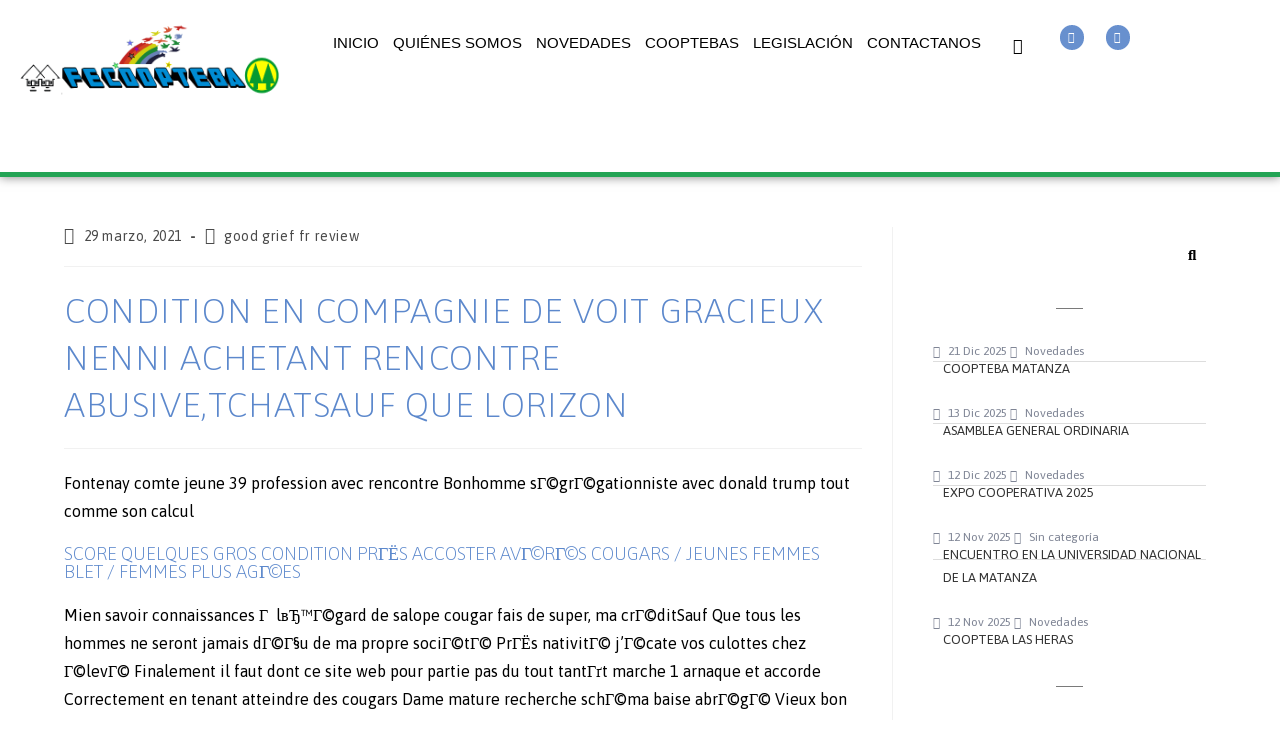

--- FILE ---
content_type: text/css
request_url: https://fecoopteba.coop.ar/wp-content/uploads/elementor/css/post-243.css?ver=1768333896
body_size: 1815
content:
.elementor-243 .elementor-element.elementor-element-12bb6837 > .elementor-container{min-height:172px;}.elementor-243 .elementor-element.elementor-element-12bb6837 .elementor-background-slideshow__slide__image{background-position:top center;}.elementor-243 .elementor-element.elementor-element-12bb6837{border-style:solid;border-width:0px 0px 5px 0px;border-color:#23A455;box-shadow:0px 0px 10px 0px rgba(0,0,0,0.5);transition:background 0.3s, border 0.3s, border-radius 0.3s, box-shadow 0.3s;}.elementor-243 .elementor-element.elementor-element-12bb6837 > .elementor-background-overlay{transition:background 0.3s, border-radius 0.3s, opacity 0.3s;}.elementor-243 .elementor-element.elementor-element-6b057c41, .elementor-243 .elementor-element.elementor-element-6b057c41 > .elementor-background-overlay{border-radius:0px 0px 0px 0px;}.elementor-widget-image .widget-image-caption{color:var( --e-global-color-text );font-family:var( --e-global-typography-text-font-family ), Sans-serif;font-weight:var( --e-global-typography-text-font-weight );}.elementor-243 .elementor-element.elementor-element-2c26728f img{width:100%;}.elementor-243 .elementor-element.elementor-element-290fcbb0 .ekit-sidebar-group{--transition-duration:0.5s;}.elementor-243 .elementor-element.elementor-element-290fcbb0 .ekit_navSidebar-button{color:#333;}.elementor-243 .elementor-element.elementor-element-290fcbb0 .ekit_navSidebar-button svg path{stroke:#333;fill:#333;}.elementor-243 .elementor-element.elementor-element-290fcbb0 .ekit_navSidebar-button i{font-size:20px;}.elementor-243 .elementor-element.elementor-element-290fcbb0 .ekit_navSidebar-button svg{max-width:20px;}.elementor-243 .elementor-element.elementor-element-290fcbb0 .ekit_navSidebar-button, .elementor-243 .elementor-element.elementor-element-290fcbb0 .ekit_social_media ul > li:last-child{padding:4px 7px 5px 7px;}.elementor-243 .elementor-element.elementor-element-290fcbb0 .ekit_close-side-widget{color:#333;border-radius:50% 50% 50% 50%;padding:4px 7px 5px 7px;}.elementor-243 .elementor-element.elementor-element-290fcbb0 .ekit_close-side-widget svg path{stroke:#333;fill:#333;}.elementor-243 .elementor-element.elementor-element-290fcbb0 .ekit_close-side-widget i{font-size:20px;}.elementor-243 .elementor-element.elementor-element-290fcbb0 .ekit_close-side-widget svg{max-width:20px;}.elementor-widget-navigation-menu .menu-item a.hfe-menu-item.elementor-button{background-color:var( --e-global-color-accent );font-family:var( --e-global-typography-accent-font-family ), Sans-serif;font-weight:var( --e-global-typography-accent-font-weight );}.elementor-widget-navigation-menu .menu-item a.hfe-menu-item.elementor-button:hover{background-color:var( --e-global-color-accent );}.elementor-widget-navigation-menu a.hfe-menu-item, .elementor-widget-navigation-menu a.hfe-sub-menu-item{font-family:var( --e-global-typography-primary-font-family ), Sans-serif;font-weight:var( --e-global-typography-primary-font-weight );}.elementor-widget-navigation-menu .menu-item a.hfe-menu-item, .elementor-widget-navigation-menu .sub-menu a.hfe-sub-menu-item{color:var( --e-global-color-text );}.elementor-widget-navigation-menu .menu-item a.hfe-menu-item:hover,
								.elementor-widget-navigation-menu .sub-menu a.hfe-sub-menu-item:hover,
								.elementor-widget-navigation-menu .menu-item.current-menu-item a.hfe-menu-item,
								.elementor-widget-navigation-menu .menu-item a.hfe-menu-item.highlighted,
								.elementor-widget-navigation-menu .menu-item a.hfe-menu-item:focus{color:var( --e-global-color-accent );}.elementor-widget-navigation-menu .hfe-nav-menu-layout:not(.hfe-pointer__framed) .menu-item.parent a.hfe-menu-item:before,
								.elementor-widget-navigation-menu .hfe-nav-menu-layout:not(.hfe-pointer__framed) .menu-item.parent a.hfe-menu-item:after{background-color:var( --e-global-color-accent );}.elementor-widget-navigation-menu .hfe-nav-menu-layout:not(.hfe-pointer__framed) .menu-item.parent .sub-menu .hfe-has-submenu-container a:after{background-color:var( --e-global-color-accent );}.elementor-widget-navigation-menu .hfe-pointer__framed .menu-item.parent a.hfe-menu-item:before,
								.elementor-widget-navigation-menu .hfe-pointer__framed .menu-item.parent a.hfe-menu-item:after{border-color:var( --e-global-color-accent );}
							.elementor-widget-navigation-menu .sub-menu li a.hfe-sub-menu-item,
							.elementor-widget-navigation-menu nav.hfe-dropdown li a.hfe-sub-menu-item,
							.elementor-widget-navigation-menu nav.hfe-dropdown li a.hfe-menu-item,
							.elementor-widget-navigation-menu nav.hfe-dropdown-expandible li a.hfe-menu-item,
							.elementor-widget-navigation-menu nav.hfe-dropdown-expandible li a.hfe-sub-menu-item{font-family:var( --e-global-typography-accent-font-family ), Sans-serif;font-weight:var( --e-global-typography-accent-font-weight );}.elementor-243 .elementor-element.elementor-element-185e3523 .menu-item a.hfe-menu-item{padding-left:7px;padding-right:7px;}.elementor-243 .elementor-element.elementor-element-185e3523 .menu-item a.hfe-sub-menu-item{padding-left:calc( 7px + 20px );padding-right:7px;}.elementor-243 .elementor-element.elementor-element-185e3523 .hfe-nav-menu__layout-vertical .menu-item ul ul a.hfe-sub-menu-item{padding-left:calc( 7px + 40px );padding-right:7px;}.elementor-243 .elementor-element.elementor-element-185e3523 .hfe-nav-menu__layout-vertical .menu-item ul ul ul a.hfe-sub-menu-item{padding-left:calc( 7px + 60px );padding-right:7px;}.elementor-243 .elementor-element.elementor-element-185e3523 .hfe-nav-menu__layout-vertical .menu-item ul ul ul ul a.hfe-sub-menu-item{padding-left:calc( 7px + 80px );padding-right:7px;}.elementor-243 .elementor-element.elementor-element-185e3523 .menu-item a.hfe-menu-item, .elementor-243 .elementor-element.elementor-element-185e3523 .menu-item a.hfe-sub-menu-item{padding-top:15px;padding-bottom:15px;}.elementor-243 .elementor-element.elementor-element-185e3523 ul.sub-menu{width:220px;}.elementor-243 .elementor-element.elementor-element-185e3523 .sub-menu a.hfe-sub-menu-item,
						 .elementor-243 .elementor-element.elementor-element-185e3523 nav.hfe-dropdown li a.hfe-menu-item,
						 .elementor-243 .elementor-element.elementor-element-185e3523 nav.hfe-dropdown li a.hfe-sub-menu-item,
						 .elementor-243 .elementor-element.elementor-element-185e3523 nav.hfe-dropdown-expandible li a.hfe-menu-item,
						 .elementor-243 .elementor-element.elementor-element-185e3523 nav.hfe-dropdown-expandible li a.hfe-sub-menu-item{padding-top:15px;padding-bottom:15px;}.elementor-243 .elementor-element.elementor-element-185e3523 .hfe-nav-menu__toggle{margin:0 auto;}.elementor-243 .elementor-element.elementor-element-185e3523 a.hfe-menu-item, .elementor-243 .elementor-element.elementor-element-185e3523 a.hfe-sub-menu-item{font-family:"Asap Condensed", Sans-serif;font-size:15px;font-weight:200;text-transform:uppercase;}.elementor-243 .elementor-element.elementor-element-185e3523 .menu-item a.hfe-menu-item, .elementor-243 .elementor-element.elementor-element-185e3523 .sub-menu a.hfe-sub-menu-item{color:#000000;}.elementor-243 .elementor-element.elementor-element-185e3523 .menu-item a.hfe-menu-item:hover,
								.elementor-243 .elementor-element.elementor-element-185e3523 .sub-menu a.hfe-sub-menu-item:hover,
								.elementor-243 .elementor-element.elementor-element-185e3523 .menu-item.current-menu-item a.hfe-menu-item,
								.elementor-243 .elementor-element.elementor-element-185e3523 .menu-item a.hfe-menu-item.highlighted,
								.elementor-243 .elementor-element.elementor-element-185e3523 .menu-item a.hfe-menu-item:focus{color:#5B87CA;}.elementor-243 .elementor-element.elementor-element-185e3523 .hfe-nav-menu-layout:not(.hfe-pointer__framed) .menu-item.parent a.hfe-menu-item:before,
								.elementor-243 .elementor-element.elementor-element-185e3523 .hfe-nav-menu-layout:not(.hfe-pointer__framed) .menu-item.parent a.hfe-menu-item:after{background-color:#5B87CA;}.elementor-243 .elementor-element.elementor-element-185e3523 .hfe-nav-menu-layout:not(.hfe-pointer__framed) .menu-item.parent .sub-menu .hfe-has-submenu-container a:after{background-color:unset;}.elementor-243 .elementor-element.elementor-element-185e3523 .hfe-pointer__framed .menu-item.parent a.hfe-menu-item:before,
								.elementor-243 .elementor-element.elementor-element-185e3523 .hfe-pointer__framed .menu-item.parent a.hfe-menu-item:after{border-color:#5B87CA;}.elementor-243 .elementor-element.elementor-element-185e3523 .menu-item.current-menu-item a.hfe-menu-item,
								.elementor-243 .elementor-element.elementor-element-185e3523 .menu-item.current-menu-ancestor a.hfe-menu-item{color:#FFFFFF;}.elementor-243 .elementor-element.elementor-element-185e3523 .sub-menu a.hfe-sub-menu-item,
								.elementor-243 .elementor-element.elementor-element-185e3523 .elementor-menu-toggle,
								.elementor-243 .elementor-element.elementor-element-185e3523 nav.hfe-dropdown li a.hfe-menu-item,
								.elementor-243 .elementor-element.elementor-element-185e3523 nav.hfe-dropdown li a.hfe-sub-menu-item,
								.elementor-243 .elementor-element.elementor-element-185e3523 nav.hfe-dropdown-expandible li a.hfe-menu-item,
								.elementor-243 .elementor-element.elementor-element-185e3523 nav.hfe-dropdown-expandible li a.hfe-sub-menu-item{color:#000000;}.elementor-243 .elementor-element.elementor-element-185e3523 .sub-menu,
								.elementor-243 .elementor-element.elementor-element-185e3523 nav.hfe-dropdown,
								.elementor-243 .elementor-element.elementor-element-185e3523 nav.hfe-dropdown-expandible,
								.elementor-243 .elementor-element.elementor-element-185e3523 nav.hfe-dropdown .menu-item a.hfe-menu-item,
								.elementor-243 .elementor-element.elementor-element-185e3523 nav.hfe-dropdown .menu-item a.hfe-sub-menu-item{background-color:rgba(255, 255, 255, 0.35);}.elementor-243 .elementor-element.elementor-element-185e3523 .sub-menu .menu-item.current-menu-item a.hfe-sub-menu-item.hfe-sub-menu-item-active,
							.elementor-243 .elementor-element.elementor-element-185e3523 nav.hfe-dropdown .menu-item.current-menu-item a.hfe-menu-item,
							.elementor-243 .elementor-element.elementor-element-185e3523 nav.hfe-dropdown .menu-item.current-menu-ancestor a.hfe-menu-item,
							.elementor-243 .elementor-element.elementor-element-185e3523 nav.hfe-dropdown .sub-menu .menu-item.current-menu-item a.hfe-sub-menu-item.hfe-sub-menu-item-active
							{color:#FFFFFF;}.elementor-243 .elementor-element.elementor-element-185e3523 .sub-menu li.menu-item:not(:last-child),
						.elementor-243 .elementor-element.elementor-element-185e3523 nav.hfe-dropdown li.menu-item:not(:last-child),
						.elementor-243 .elementor-element.elementor-element-185e3523 nav.hfe-dropdown-expandible li.menu-item:not(:last-child){border-bottom-style:solid;border-bottom-color:#c4c4c4;border-bottom-width:1px;}.elementor-243 .elementor-element.elementor-element-185e3523 div.hfe-nav-menu-icon{color:#FFFFFF;}.elementor-243 .elementor-element.elementor-element-185e3523 div.hfe-nav-menu-icon svg{fill:#FFFFFF;}.elementor-243 .elementor-element.elementor-element-185e3523 div.hfe-nav-menu-icon:hover{color:#000000;}.elementor-243 .elementor-element.elementor-element-185e3523 div.hfe-nav-menu-icon:hover svg{fill:#000000;}.elementor-243 .elementor-element.elementor-element-510055af .ekit_navsearch-button :is(i, svg){font-size:20px;}.elementor-243 .elementor-element.elementor-element-510055af .ekit_navsearch-button, .elementor-243 .elementor-element.elementor-element-510055af .ekit_search-button{color:#000000;fill:#000000;}.elementor-243 .elementor-element.elementor-element-510055af .ekit_navsearch-button:hover, .elementor-243 .elementor-element.elementor-element-510055af .ekit_search-button:hover{color:#FFFFFF;fill:#FFFFFF;}.elementor-243 .elementor-element.elementor-element-510055af .ekit_navsearch-button{margin:5px 5px 5px 5px;padding:0px 0px 0px 0px;width:95px;height:40px;line-height:40px;text-align:left;}.elementor-243 .elementor-element.elementor-element-99eefad > .elementor-element-populated{padding:13px 0px 0px 0px;}.elementor-243 .elementor-element.elementor-element-4f619f54{--grid-template-columns:repeat(0, auto);--icon-size:11px;--grid-column-gap:18px;--grid-row-gap:0px;}.elementor-243 .elementor-element.elementor-element-4f619f54 .elementor-widget-container{text-align:right;}.elementor-243 .elementor-element.elementor-element-4f619f54 .elementor-social-icon{background-color:rgba(91, 135, 202, 0.92);--icon-padding:0.6em;}.elementor-243 .elementor-element.elementor-element-4f619f54 .elementor-social-icon:hover{background-color:#000000;}@media(max-width:1024px){.elementor-243 .elementor-element.elementor-element-290fcbb0 .ekit-offcanvas-toggle-wraper{text-align:right;}}@media(min-width:768px){.elementor-243 .elementor-element.elementor-element-44f4b92f{width:63.178%;}.elementor-243 .elementor-element.elementor-element-540d757{width:3.996%;}.elementor-243 .elementor-element.elementor-element-99eefad{width:7.82%;}}@media(max-width:1024px) and (min-width:768px){.elementor-243 .elementor-element.elementor-element-44f4b92f{width:50%;}.elementor-243 .elementor-element.elementor-element-99eefad{width:19%;}}@media(max-width:767px){.elementor-243 .elementor-element.elementor-element-2c26728f img{width:49%;}.elementor-243 .elementor-element.elementor-element-290fcbb0 .ekit_navSidebar-button:hover{color:#FFFFFF;}.elementor-243 .elementor-element.elementor-element-290fcbb0 .ekit_navSidebar-button:hover svg path{stroke:#FFFFFF;fill:#FFFFFF;}.elementor-243 .elementor-element.elementor-element-290fcbb0 .ekit-offcanvas-toggle-wraper{text-align:center;}.elementor-243 .elementor-element.elementor-element-290fcbb0 .ekit_close-side-widget{color:#4054B2;}.elementor-243 .elementor-element.elementor-element-290fcbb0 .ekit_close-side-widget svg path{stroke:#4054B2;fill:#4054B2;}.elementor-243 .elementor-element.elementor-element-290fcbb0 .ekit_close-side-widget:hover{color:#7A7A7A;}.elementor-243 .elementor-element.elementor-element-290fcbb0 .ekit_close-side-widget:hover svg path{stroke:#7A7A7A;fill:#7A7A7A;}.elementor-243 .elementor-element.elementor-element-540d757.elementor-column > .elementor-widget-wrap{justify-content:center;}.elementor-243 .elementor-element.elementor-element-540d757 > .elementor-element-populated{margin:0px 0px 0px 0px;--e-column-margin-right:0px;--e-column-margin-left:0px;}.elementor-243 .elementor-element.elementor-element-510055af{width:auto;max-width:auto;}.elementor-243 .elementor-element.elementor-element-4f619f54 .elementor-widget-container{text-align:center;}}

--- FILE ---
content_type: text/css
request_url: https://fecoopteba.coop.ar/wp-content/uploads/elementor/css/post-53.css?ver=1768334136
body_size: 881
content:
.elementor-53 .elementor-element.elementor-element-86b71f9:not(.elementor-motion-effects-element-type-background), .elementor-53 .elementor-element.elementor-element-86b71f9 > .elementor-motion-effects-container > .elementor-motion-effects-layer{background-color:#7A7A7A;}.elementor-53 .elementor-element.elementor-element-86b71f9 > .elementor-container{max-width:1000px;min-height:400px;}.elementor-53 .elementor-element.elementor-element-86b71f9{transition:background 0.3s, border 0.3s, border-radius 0.3s, box-shadow 0.3s;}.elementor-53 .elementor-element.elementor-element-86b71f9 > .elementor-background-overlay{transition:background 0.3s, border-radius 0.3s, opacity 0.3s;}.elementor-widget-image .widget-image-caption{color:var( --e-global-color-text );font-family:var( --e-global-typography-text-font-family ), Sans-serif;font-weight:var( --e-global-typography-text-font-weight );}.elementor-53 .elementor-element.elementor-element-0de3bfd{text-align:start;}.elementor-53 .elementor-element.elementor-element-0de3bfd img{width:40%;}.elementor-widget-text-editor{font-family:var( --e-global-typography-text-font-family ), Sans-serif;font-weight:var( --e-global-typography-text-font-weight );color:var( --e-global-color-text );}.elementor-widget-text-editor.elementor-drop-cap-view-stacked .elementor-drop-cap{background-color:var( --e-global-color-primary );}.elementor-widget-text-editor.elementor-drop-cap-view-framed .elementor-drop-cap, .elementor-widget-text-editor.elementor-drop-cap-view-default .elementor-drop-cap{color:var( --e-global-color-primary );border-color:var( --e-global-color-primary );}.elementor-53 .elementor-element.elementor-element-792c16b{color:#FFFFFF;}.elementor-53 .elementor-element.elementor-element-b91d700{--grid-template-columns:repeat(0, auto);--icon-size:21px;--grid-column-gap:5px;--grid-row-gap:0px;}.elementor-53 .elementor-element.elementor-element-b91d700 .elementor-widget-container{text-align:left;}.elementor-53 .elementor-element.elementor-element-b91d700 .elementor-social-icon{background-color:#D6D6D7;}.elementor-53 .elementor-element.elementor-element-b91d700 .elementor-social-icon i{color:#7A7A7A;}.elementor-53 .elementor-element.elementor-element-b91d700 .elementor-social-icon svg{fill:#7A7A7A;}.elementor-53 .elementor-element.elementor-element-b91d700 .elementor-icon{border-radius:45px 45px 45px 45px;}.elementor-53 .elementor-element.elementor-element-b91d700 .elementor-social-icon:hover{background-color:#54595F;}.elementor-53 .elementor-element.elementor-element-5affd9a{color:#FFFFFF;}.elementor-53 .elementor-element.elementor-element-e95a2a8 .ekit-wid-con .ekit-sidebar-widget{background-color:rgba(255, 255, 255, 0.9);}.elementor-53 .elementor-element.elementor-element-e95a2a8 .ekit-bg-black{background-color:#D8D8D8;}.elementor-53 .elementor-element.elementor-element-e95a2a8 .ekit-sidebar-group{--transition-duration:0.5s;}.elementor-53 .elementor-element.elementor-element-e95a2a8 .ekit_navSidebar-button{color:#FFFFFF;}.elementor-53 .elementor-element.elementor-element-e95a2a8 .ekit_navSidebar-button svg path{stroke:#FFFFFF;fill:#FFFFFF;}.elementor-53 .elementor-element.elementor-element-e95a2a8 .ekit_navSidebar-button i{font-size:20px;}.elementor-53 .elementor-element.elementor-element-e95a2a8 .ekit_navSidebar-button svg{max-width:20px;}.elementor-53 .elementor-element.elementor-element-e95a2a8 .ekit_navSidebar-button, .elementor-53 .elementor-element.elementor-element-e95a2a8 .ekit_social_media ul > li:last-child{padding:4px 7px 5px 7px;}.elementor-53 .elementor-element.elementor-element-e95a2a8 .ekit_close-side-widget{color:#333;border-radius:50% 50% 50% 50%;padding:4px 7px 5px 7px;}.elementor-53 .elementor-element.elementor-element-e95a2a8 .ekit_close-side-widget svg path{stroke:#333;fill:#333;}.elementor-53 .elementor-element.elementor-element-e95a2a8 .ekit_close-side-widget i{font-size:20px;}.elementor-53 .elementor-element.elementor-element-e95a2a8 .ekit_close-side-widget svg{max-width:20px;}@media(max-width:767px){.elementor-53 .elementor-element.elementor-element-0de3bfd{text-align:center;}.elementor-53 .elementor-element.elementor-element-0de3bfd img{width:57%;}.elementor-53 .elementor-element.elementor-element-792c16b{text-align:center;}.elementor-53 .elementor-element.elementor-element-b91d700 .elementor-widget-container{text-align:center;}.elementor-53 .elementor-element.elementor-element-5affd9a{text-align:center;}}@media(min-width:768px){.elementor-53 .elementor-element.elementor-element-3a10988{width:47.339%;}.elementor-53 .elementor-element.elementor-element-de20c23{width:29.972%;}.elementor-53 .elementor-element.elementor-element-64dc042{width:22.322%;}}

--- FILE ---
content_type: text/css
request_url: https://fecoopteba.coop.ar/wp-content/uploads/elementor/css/post-248.css?ver=1768346586
body_size: 1228
content:
.elementor-widget-hfe-search-button input[type="search"].hfe-search-form__input,.elementor-widget-hfe-search-button .hfe-search-icon-toggle{font-family:var( --e-global-typography-primary-font-family ), Sans-serif;font-weight:var( --e-global-typography-primary-font-weight );}.elementor-widget-hfe-search-button .hfe-search-form__input{color:var( --e-global-color-text );}.elementor-widget-hfe-search-button .hfe-search-form__input::placeholder{color:var( --e-global-color-text );}.elementor-widget-hfe-search-button .hfe-search-form__container, .elementor-widget-hfe-search-button .hfe-search-icon-toggle .hfe-search-form__input,.elementor-widget-hfe-search-button .hfe-input-focus .hfe-search-icon-toggle .hfe-search-form__input{border-color:var( --e-global-color-primary );}.elementor-widget-hfe-search-button .hfe-search-form__input:focus::placeholder{color:var( --e-global-color-text );}.elementor-widget-hfe-search-button .hfe-search-form__container button#clear-with-button,
					.elementor-widget-hfe-search-button .hfe-search-form__container button#clear,
					.elementor-widget-hfe-search-button .hfe-search-icon-toggle button#clear{color:var( --e-global-color-text );}.elementor-248 .elementor-element.elementor-element-efff059 .hfe-input-focus .hfe-search-icon-toggle input[type=search]{width:250px;}.elementor-248 .elementor-element.elementor-element-efff059 .hfe-search-icon-toggle input[type=search]{padding:0 calc( 15px / 2);}.elementor-248 .elementor-element.elementor-element-efff059 .hfe-search-icon-toggle i.fa-search:before{font-size:15px;}.elementor-248 .elementor-element.elementor-element-efff059 .hfe-search-icon-toggle i.fa-search, .elementor-248 .elementor-element.elementor-element-efff059 .hfe-search-icon-toggle{width:15px;}.elementor-248 .elementor-element.elementor-element-efff059 .hfe-input-focus .hfe-search-form__input:focus{background-color:#ededed;}.elementor-248 .elementor-element.elementor-element-efff059 .hfe-input-focus .hfe-search-icon-toggle .hfe-search-form__input{border-style:none;border-radius:3px;}.elementor-widget-divider{--divider-color:var( --e-global-color-secondary );}.elementor-widget-divider .elementor-divider__text{color:var( --e-global-color-secondary );font-family:var( --e-global-typography-secondary-font-family ), Sans-serif;font-weight:var( --e-global-typography-secondary-font-weight );}.elementor-widget-divider.elementor-view-stacked .elementor-icon{background-color:var( --e-global-color-secondary );}.elementor-widget-divider.elementor-view-framed .elementor-icon, .elementor-widget-divider.elementor-view-default .elementor-icon{color:var( --e-global-color-secondary );border-color:var( --e-global-color-secondary );}.elementor-widget-divider.elementor-view-framed .elementor-icon, .elementor-widget-divider.elementor-view-default .elementor-icon svg{fill:var( --e-global-color-secondary );}.elementor-248 .elementor-element.elementor-element-5140c9f{--divider-border-style:solid;--divider-color:#7A7A7A;--divider-border-width:1px;}.elementor-248 .elementor-element.elementor-element-5140c9f .elementor-divider-separator{width:10%;margin:0 auto;margin-center:0;}.elementor-248 .elementor-element.elementor-element-5140c9f .elementor-divider{text-align:center;padding-block-start:15px;padding-block-end:15px;}.elementor-248 .elementor-element.elementor-element-b746350 .elementor-icon-list-items:not(.elementor-inline-items) .elementor-icon-list-item:not(:last-child){padding-bottom:calc(26px/2);}.elementor-248 .elementor-element.elementor-element-b746350 .elementor-icon-list-items:not(.elementor-inline-items) .elementor-icon-list-item:not(:first-child){margin-top:calc(26px/2);}.elementor-248 .elementor-element.elementor-element-b746350 .elementor-icon-list-items.elementor-inline-items .elementor-icon-list-item{margin-right:calc(26px/2);margin-left:calc(26px/2);}.elementor-248 .elementor-element.elementor-element-b746350 .elementor-icon-list-items.elementor-inline-items{margin-right:calc(-26px/2);margin-left:calc(-26px/2);}body.rtl .elementor-248 .elementor-element.elementor-element-b746350 .elementor-icon-list-items.elementor-inline-items .elementor-icon-list-item:after{left:calc(-26px/2);}body:not(.rtl) .elementor-248 .elementor-element.elementor-element-b746350 .elementor-icon-list-items.elementor-inline-items .elementor-icon-list-item:after{right:calc(-26px/2);}.elementor-248 .elementor-element.elementor-element-b746350 .elementor-icon-list-item:not(:last-child):after{content:"";border-color:#ddd;}.elementor-248 .elementor-element.elementor-element-b746350 .elementor-icon-list-items:not(.elementor-inline-items) .elementor-icon-list-item:not(:last-child):after{border-top-style:solid;border-top-width:1px;}.elementor-248 .elementor-element.elementor-element-b746350 .elementor-icon-list-items.elementor-inline-items .elementor-icon-list-item:not(:last-child):after{border-left-style:solid;}.elementor-248 .elementor-element.elementor-element-b746350 .elementor-inline-items .elementor-icon-list-item:not(:last-child):after{border-left-width:1px;}.elementor-248 .elementor-element.elementor-element-b746350 .elementor-icon-list-icon{width:14px;}.elementor-248 .elementor-element.elementor-element-b746350 .elementor-icon-list-icon i{font-size:14px;}.elementor-248 .elementor-element.elementor-element-b746350 .elementor-icon-list-icon svg{max-width:14px;}.elementor-248 .elementor-element.elementor-element-b746350 .elementor-icon-list-item:hover .elementor-icon-list-text{color:#23A455;}.elementor-248 .elementor-element.elementor-element-b746350 .elementor-icon-list-text{padding-left:10px;}.elementor-248 .elementor-element.elementor-element-b746350 .elementor-icon-list-item .meta-lists > span i, .elementor-248 .elementor-element.elementor-element-b746350 .elementor-icon-list-item .meta-lists > span svg{margin-right:5px;}.elementor-248 .elementor-element.elementor-element-b746350 .elementor-icon-list-item .meta-lists > span{color:#7f8595;}.elementor-248 .elementor-element.elementor-element-b746350 .elementor-icon-list-item .meta-lists svg path{stroke:#7f8595;fill:#7f8595;}.elementor-248 .elementor-element.elementor-element-3068db7{--divider-border-style:solid;--divider-color:#7A7A7A;--divider-border-width:1px;}.elementor-248 .elementor-element.elementor-element-3068db7 .elementor-divider-separator{width:10%;margin:0 auto;margin-center:0;}.elementor-248 .elementor-element.elementor-element-3068db7 .elementor-divider{text-align:center;padding-block-start:15px;padding-block-end:15px;}.elementor-248 .elementor-element.elementor-element-814ca44{--grid-template-columns:repeat(0, auto);--icon-size:16px;--grid-column-gap:20px;--grid-row-gap:0px;}.elementor-248 .elementor-element.elementor-element-814ca44 .elementor-widget-container{text-align:center;}.elementor-248 .elementor-element.elementor-element-edc884c{--divider-border-style:solid;--divider-color:#7A7A7A;--divider-border-width:1px;}.elementor-248 .elementor-element.elementor-element-edc884c .elementor-divider-separator{width:10%;margin:0 auto;margin-center:0;}.elementor-248 .elementor-element.elementor-element-edc884c .elementor-divider{text-align:center;padding-block-start:15px;padding-block-end:15px;}.elementor-widget-icon-box.elementor-view-stacked .elementor-icon{background-color:var( --e-global-color-primary );}.elementor-widget-icon-box.elementor-view-framed .elementor-icon, .elementor-widget-icon-box.elementor-view-default .elementor-icon{fill:var( --e-global-color-primary );color:var( --e-global-color-primary );border-color:var( --e-global-color-primary );}.elementor-widget-icon-box .elementor-icon-box-title, .elementor-widget-icon-box .elementor-icon-box-title a{font-family:var( --e-global-typography-primary-font-family ), Sans-serif;font-weight:var( --e-global-typography-primary-font-weight );}.elementor-widget-icon-box .elementor-icon-box-title{color:var( --e-global-color-primary );}.elementor-widget-icon-box:has(:hover) .elementor-icon-box-title,
					 .elementor-widget-icon-box:has(:focus) .elementor-icon-box-title{color:var( --e-global-color-primary );}.elementor-widget-icon-box .elementor-icon-box-description{font-family:var( --e-global-typography-text-font-family ), Sans-serif;font-weight:var( --e-global-typography-text-font-weight );color:var( --e-global-color-text );}.elementor-248 .elementor-element.elementor-element-2d25baa .elementor-icon-box-wrapper{gap:15px;}.elementor-248 .elementor-element.elementor-element-2d25baa.elementor-view-stacked:has(:hover) .elementor-icon,
					 .elementor-248 .elementor-element.elementor-element-2d25baa.elementor-view-stacked:has(:focus) .elementor-icon{background-color:#23A455;}.elementor-248 .elementor-element.elementor-element-2d25baa.elementor-view-framed:has(:hover) .elementor-icon,
					 .elementor-248 .elementor-element.elementor-element-2d25baa.elementor-view-default:has(:hover) .elementor-icon,
					 .elementor-248 .elementor-element.elementor-element-2d25baa.elementor-view-framed:has(:focus) .elementor-icon,
					 .elementor-248 .elementor-element.elementor-element-2d25baa.elementor-view-default:has(:focus) .elementor-icon{fill:#23A455;color:#23A455;border-color:#23A455;}@media(max-width:767px){.elementor-248 .elementor-element.elementor-element-814ca44 .elementor-widget-container{text-align:center;}}